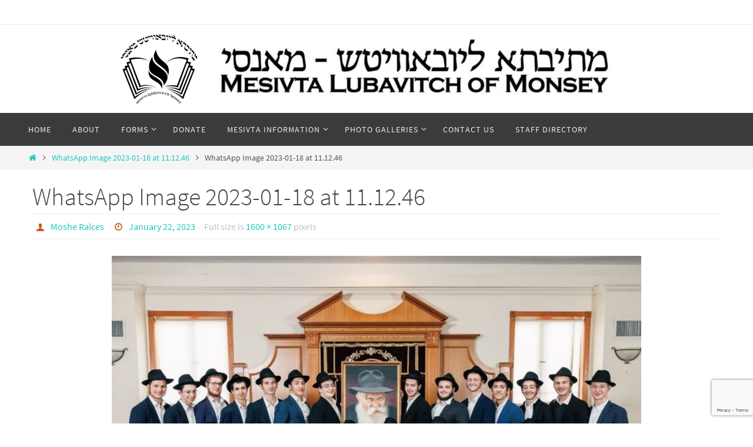

--- FILE ---
content_type: text/html; charset=utf-8
request_url: https://www.google.com/recaptcha/api2/anchor?ar=1&k=6LdExrwiAAAAAPyUIkQusJ4vAN9edXvpWxhQ7rjs&co=aHR0cHM6Ly9tZXNpdnRhbHViYXZpdGNobW9uc2V5LmNvbTo0NDM.&hl=en&v=PoyoqOPhxBO7pBk68S4YbpHZ&size=invisible&anchor-ms=20000&execute-ms=30000&cb=cs2hums9as8u
body_size: 48498
content:
<!DOCTYPE HTML><html dir="ltr" lang="en"><head><meta http-equiv="Content-Type" content="text/html; charset=UTF-8">
<meta http-equiv="X-UA-Compatible" content="IE=edge">
<title>reCAPTCHA</title>
<style type="text/css">
/* cyrillic-ext */
@font-face {
  font-family: 'Roboto';
  font-style: normal;
  font-weight: 400;
  font-stretch: 100%;
  src: url(//fonts.gstatic.com/s/roboto/v48/KFO7CnqEu92Fr1ME7kSn66aGLdTylUAMa3GUBHMdazTgWw.woff2) format('woff2');
  unicode-range: U+0460-052F, U+1C80-1C8A, U+20B4, U+2DE0-2DFF, U+A640-A69F, U+FE2E-FE2F;
}
/* cyrillic */
@font-face {
  font-family: 'Roboto';
  font-style: normal;
  font-weight: 400;
  font-stretch: 100%;
  src: url(//fonts.gstatic.com/s/roboto/v48/KFO7CnqEu92Fr1ME7kSn66aGLdTylUAMa3iUBHMdazTgWw.woff2) format('woff2');
  unicode-range: U+0301, U+0400-045F, U+0490-0491, U+04B0-04B1, U+2116;
}
/* greek-ext */
@font-face {
  font-family: 'Roboto';
  font-style: normal;
  font-weight: 400;
  font-stretch: 100%;
  src: url(//fonts.gstatic.com/s/roboto/v48/KFO7CnqEu92Fr1ME7kSn66aGLdTylUAMa3CUBHMdazTgWw.woff2) format('woff2');
  unicode-range: U+1F00-1FFF;
}
/* greek */
@font-face {
  font-family: 'Roboto';
  font-style: normal;
  font-weight: 400;
  font-stretch: 100%;
  src: url(//fonts.gstatic.com/s/roboto/v48/KFO7CnqEu92Fr1ME7kSn66aGLdTylUAMa3-UBHMdazTgWw.woff2) format('woff2');
  unicode-range: U+0370-0377, U+037A-037F, U+0384-038A, U+038C, U+038E-03A1, U+03A3-03FF;
}
/* math */
@font-face {
  font-family: 'Roboto';
  font-style: normal;
  font-weight: 400;
  font-stretch: 100%;
  src: url(//fonts.gstatic.com/s/roboto/v48/KFO7CnqEu92Fr1ME7kSn66aGLdTylUAMawCUBHMdazTgWw.woff2) format('woff2');
  unicode-range: U+0302-0303, U+0305, U+0307-0308, U+0310, U+0312, U+0315, U+031A, U+0326-0327, U+032C, U+032F-0330, U+0332-0333, U+0338, U+033A, U+0346, U+034D, U+0391-03A1, U+03A3-03A9, U+03B1-03C9, U+03D1, U+03D5-03D6, U+03F0-03F1, U+03F4-03F5, U+2016-2017, U+2034-2038, U+203C, U+2040, U+2043, U+2047, U+2050, U+2057, U+205F, U+2070-2071, U+2074-208E, U+2090-209C, U+20D0-20DC, U+20E1, U+20E5-20EF, U+2100-2112, U+2114-2115, U+2117-2121, U+2123-214F, U+2190, U+2192, U+2194-21AE, U+21B0-21E5, U+21F1-21F2, U+21F4-2211, U+2213-2214, U+2216-22FF, U+2308-230B, U+2310, U+2319, U+231C-2321, U+2336-237A, U+237C, U+2395, U+239B-23B7, U+23D0, U+23DC-23E1, U+2474-2475, U+25AF, U+25B3, U+25B7, U+25BD, U+25C1, U+25CA, U+25CC, U+25FB, U+266D-266F, U+27C0-27FF, U+2900-2AFF, U+2B0E-2B11, U+2B30-2B4C, U+2BFE, U+3030, U+FF5B, U+FF5D, U+1D400-1D7FF, U+1EE00-1EEFF;
}
/* symbols */
@font-face {
  font-family: 'Roboto';
  font-style: normal;
  font-weight: 400;
  font-stretch: 100%;
  src: url(//fonts.gstatic.com/s/roboto/v48/KFO7CnqEu92Fr1ME7kSn66aGLdTylUAMaxKUBHMdazTgWw.woff2) format('woff2');
  unicode-range: U+0001-000C, U+000E-001F, U+007F-009F, U+20DD-20E0, U+20E2-20E4, U+2150-218F, U+2190, U+2192, U+2194-2199, U+21AF, U+21E6-21F0, U+21F3, U+2218-2219, U+2299, U+22C4-22C6, U+2300-243F, U+2440-244A, U+2460-24FF, U+25A0-27BF, U+2800-28FF, U+2921-2922, U+2981, U+29BF, U+29EB, U+2B00-2BFF, U+4DC0-4DFF, U+FFF9-FFFB, U+10140-1018E, U+10190-1019C, U+101A0, U+101D0-101FD, U+102E0-102FB, U+10E60-10E7E, U+1D2C0-1D2D3, U+1D2E0-1D37F, U+1F000-1F0FF, U+1F100-1F1AD, U+1F1E6-1F1FF, U+1F30D-1F30F, U+1F315, U+1F31C, U+1F31E, U+1F320-1F32C, U+1F336, U+1F378, U+1F37D, U+1F382, U+1F393-1F39F, U+1F3A7-1F3A8, U+1F3AC-1F3AF, U+1F3C2, U+1F3C4-1F3C6, U+1F3CA-1F3CE, U+1F3D4-1F3E0, U+1F3ED, U+1F3F1-1F3F3, U+1F3F5-1F3F7, U+1F408, U+1F415, U+1F41F, U+1F426, U+1F43F, U+1F441-1F442, U+1F444, U+1F446-1F449, U+1F44C-1F44E, U+1F453, U+1F46A, U+1F47D, U+1F4A3, U+1F4B0, U+1F4B3, U+1F4B9, U+1F4BB, U+1F4BF, U+1F4C8-1F4CB, U+1F4D6, U+1F4DA, U+1F4DF, U+1F4E3-1F4E6, U+1F4EA-1F4ED, U+1F4F7, U+1F4F9-1F4FB, U+1F4FD-1F4FE, U+1F503, U+1F507-1F50B, U+1F50D, U+1F512-1F513, U+1F53E-1F54A, U+1F54F-1F5FA, U+1F610, U+1F650-1F67F, U+1F687, U+1F68D, U+1F691, U+1F694, U+1F698, U+1F6AD, U+1F6B2, U+1F6B9-1F6BA, U+1F6BC, U+1F6C6-1F6CF, U+1F6D3-1F6D7, U+1F6E0-1F6EA, U+1F6F0-1F6F3, U+1F6F7-1F6FC, U+1F700-1F7FF, U+1F800-1F80B, U+1F810-1F847, U+1F850-1F859, U+1F860-1F887, U+1F890-1F8AD, U+1F8B0-1F8BB, U+1F8C0-1F8C1, U+1F900-1F90B, U+1F93B, U+1F946, U+1F984, U+1F996, U+1F9E9, U+1FA00-1FA6F, U+1FA70-1FA7C, U+1FA80-1FA89, U+1FA8F-1FAC6, U+1FACE-1FADC, U+1FADF-1FAE9, U+1FAF0-1FAF8, U+1FB00-1FBFF;
}
/* vietnamese */
@font-face {
  font-family: 'Roboto';
  font-style: normal;
  font-weight: 400;
  font-stretch: 100%;
  src: url(//fonts.gstatic.com/s/roboto/v48/KFO7CnqEu92Fr1ME7kSn66aGLdTylUAMa3OUBHMdazTgWw.woff2) format('woff2');
  unicode-range: U+0102-0103, U+0110-0111, U+0128-0129, U+0168-0169, U+01A0-01A1, U+01AF-01B0, U+0300-0301, U+0303-0304, U+0308-0309, U+0323, U+0329, U+1EA0-1EF9, U+20AB;
}
/* latin-ext */
@font-face {
  font-family: 'Roboto';
  font-style: normal;
  font-weight: 400;
  font-stretch: 100%;
  src: url(//fonts.gstatic.com/s/roboto/v48/KFO7CnqEu92Fr1ME7kSn66aGLdTylUAMa3KUBHMdazTgWw.woff2) format('woff2');
  unicode-range: U+0100-02BA, U+02BD-02C5, U+02C7-02CC, U+02CE-02D7, U+02DD-02FF, U+0304, U+0308, U+0329, U+1D00-1DBF, U+1E00-1E9F, U+1EF2-1EFF, U+2020, U+20A0-20AB, U+20AD-20C0, U+2113, U+2C60-2C7F, U+A720-A7FF;
}
/* latin */
@font-face {
  font-family: 'Roboto';
  font-style: normal;
  font-weight: 400;
  font-stretch: 100%;
  src: url(//fonts.gstatic.com/s/roboto/v48/KFO7CnqEu92Fr1ME7kSn66aGLdTylUAMa3yUBHMdazQ.woff2) format('woff2');
  unicode-range: U+0000-00FF, U+0131, U+0152-0153, U+02BB-02BC, U+02C6, U+02DA, U+02DC, U+0304, U+0308, U+0329, U+2000-206F, U+20AC, U+2122, U+2191, U+2193, U+2212, U+2215, U+FEFF, U+FFFD;
}
/* cyrillic-ext */
@font-face {
  font-family: 'Roboto';
  font-style: normal;
  font-weight: 500;
  font-stretch: 100%;
  src: url(//fonts.gstatic.com/s/roboto/v48/KFO7CnqEu92Fr1ME7kSn66aGLdTylUAMa3GUBHMdazTgWw.woff2) format('woff2');
  unicode-range: U+0460-052F, U+1C80-1C8A, U+20B4, U+2DE0-2DFF, U+A640-A69F, U+FE2E-FE2F;
}
/* cyrillic */
@font-face {
  font-family: 'Roboto';
  font-style: normal;
  font-weight: 500;
  font-stretch: 100%;
  src: url(//fonts.gstatic.com/s/roboto/v48/KFO7CnqEu92Fr1ME7kSn66aGLdTylUAMa3iUBHMdazTgWw.woff2) format('woff2');
  unicode-range: U+0301, U+0400-045F, U+0490-0491, U+04B0-04B1, U+2116;
}
/* greek-ext */
@font-face {
  font-family: 'Roboto';
  font-style: normal;
  font-weight: 500;
  font-stretch: 100%;
  src: url(//fonts.gstatic.com/s/roboto/v48/KFO7CnqEu92Fr1ME7kSn66aGLdTylUAMa3CUBHMdazTgWw.woff2) format('woff2');
  unicode-range: U+1F00-1FFF;
}
/* greek */
@font-face {
  font-family: 'Roboto';
  font-style: normal;
  font-weight: 500;
  font-stretch: 100%;
  src: url(//fonts.gstatic.com/s/roboto/v48/KFO7CnqEu92Fr1ME7kSn66aGLdTylUAMa3-UBHMdazTgWw.woff2) format('woff2');
  unicode-range: U+0370-0377, U+037A-037F, U+0384-038A, U+038C, U+038E-03A1, U+03A3-03FF;
}
/* math */
@font-face {
  font-family: 'Roboto';
  font-style: normal;
  font-weight: 500;
  font-stretch: 100%;
  src: url(//fonts.gstatic.com/s/roboto/v48/KFO7CnqEu92Fr1ME7kSn66aGLdTylUAMawCUBHMdazTgWw.woff2) format('woff2');
  unicode-range: U+0302-0303, U+0305, U+0307-0308, U+0310, U+0312, U+0315, U+031A, U+0326-0327, U+032C, U+032F-0330, U+0332-0333, U+0338, U+033A, U+0346, U+034D, U+0391-03A1, U+03A3-03A9, U+03B1-03C9, U+03D1, U+03D5-03D6, U+03F0-03F1, U+03F4-03F5, U+2016-2017, U+2034-2038, U+203C, U+2040, U+2043, U+2047, U+2050, U+2057, U+205F, U+2070-2071, U+2074-208E, U+2090-209C, U+20D0-20DC, U+20E1, U+20E5-20EF, U+2100-2112, U+2114-2115, U+2117-2121, U+2123-214F, U+2190, U+2192, U+2194-21AE, U+21B0-21E5, U+21F1-21F2, U+21F4-2211, U+2213-2214, U+2216-22FF, U+2308-230B, U+2310, U+2319, U+231C-2321, U+2336-237A, U+237C, U+2395, U+239B-23B7, U+23D0, U+23DC-23E1, U+2474-2475, U+25AF, U+25B3, U+25B7, U+25BD, U+25C1, U+25CA, U+25CC, U+25FB, U+266D-266F, U+27C0-27FF, U+2900-2AFF, U+2B0E-2B11, U+2B30-2B4C, U+2BFE, U+3030, U+FF5B, U+FF5D, U+1D400-1D7FF, U+1EE00-1EEFF;
}
/* symbols */
@font-face {
  font-family: 'Roboto';
  font-style: normal;
  font-weight: 500;
  font-stretch: 100%;
  src: url(//fonts.gstatic.com/s/roboto/v48/KFO7CnqEu92Fr1ME7kSn66aGLdTylUAMaxKUBHMdazTgWw.woff2) format('woff2');
  unicode-range: U+0001-000C, U+000E-001F, U+007F-009F, U+20DD-20E0, U+20E2-20E4, U+2150-218F, U+2190, U+2192, U+2194-2199, U+21AF, U+21E6-21F0, U+21F3, U+2218-2219, U+2299, U+22C4-22C6, U+2300-243F, U+2440-244A, U+2460-24FF, U+25A0-27BF, U+2800-28FF, U+2921-2922, U+2981, U+29BF, U+29EB, U+2B00-2BFF, U+4DC0-4DFF, U+FFF9-FFFB, U+10140-1018E, U+10190-1019C, U+101A0, U+101D0-101FD, U+102E0-102FB, U+10E60-10E7E, U+1D2C0-1D2D3, U+1D2E0-1D37F, U+1F000-1F0FF, U+1F100-1F1AD, U+1F1E6-1F1FF, U+1F30D-1F30F, U+1F315, U+1F31C, U+1F31E, U+1F320-1F32C, U+1F336, U+1F378, U+1F37D, U+1F382, U+1F393-1F39F, U+1F3A7-1F3A8, U+1F3AC-1F3AF, U+1F3C2, U+1F3C4-1F3C6, U+1F3CA-1F3CE, U+1F3D4-1F3E0, U+1F3ED, U+1F3F1-1F3F3, U+1F3F5-1F3F7, U+1F408, U+1F415, U+1F41F, U+1F426, U+1F43F, U+1F441-1F442, U+1F444, U+1F446-1F449, U+1F44C-1F44E, U+1F453, U+1F46A, U+1F47D, U+1F4A3, U+1F4B0, U+1F4B3, U+1F4B9, U+1F4BB, U+1F4BF, U+1F4C8-1F4CB, U+1F4D6, U+1F4DA, U+1F4DF, U+1F4E3-1F4E6, U+1F4EA-1F4ED, U+1F4F7, U+1F4F9-1F4FB, U+1F4FD-1F4FE, U+1F503, U+1F507-1F50B, U+1F50D, U+1F512-1F513, U+1F53E-1F54A, U+1F54F-1F5FA, U+1F610, U+1F650-1F67F, U+1F687, U+1F68D, U+1F691, U+1F694, U+1F698, U+1F6AD, U+1F6B2, U+1F6B9-1F6BA, U+1F6BC, U+1F6C6-1F6CF, U+1F6D3-1F6D7, U+1F6E0-1F6EA, U+1F6F0-1F6F3, U+1F6F7-1F6FC, U+1F700-1F7FF, U+1F800-1F80B, U+1F810-1F847, U+1F850-1F859, U+1F860-1F887, U+1F890-1F8AD, U+1F8B0-1F8BB, U+1F8C0-1F8C1, U+1F900-1F90B, U+1F93B, U+1F946, U+1F984, U+1F996, U+1F9E9, U+1FA00-1FA6F, U+1FA70-1FA7C, U+1FA80-1FA89, U+1FA8F-1FAC6, U+1FACE-1FADC, U+1FADF-1FAE9, U+1FAF0-1FAF8, U+1FB00-1FBFF;
}
/* vietnamese */
@font-face {
  font-family: 'Roboto';
  font-style: normal;
  font-weight: 500;
  font-stretch: 100%;
  src: url(//fonts.gstatic.com/s/roboto/v48/KFO7CnqEu92Fr1ME7kSn66aGLdTylUAMa3OUBHMdazTgWw.woff2) format('woff2');
  unicode-range: U+0102-0103, U+0110-0111, U+0128-0129, U+0168-0169, U+01A0-01A1, U+01AF-01B0, U+0300-0301, U+0303-0304, U+0308-0309, U+0323, U+0329, U+1EA0-1EF9, U+20AB;
}
/* latin-ext */
@font-face {
  font-family: 'Roboto';
  font-style: normal;
  font-weight: 500;
  font-stretch: 100%;
  src: url(//fonts.gstatic.com/s/roboto/v48/KFO7CnqEu92Fr1ME7kSn66aGLdTylUAMa3KUBHMdazTgWw.woff2) format('woff2');
  unicode-range: U+0100-02BA, U+02BD-02C5, U+02C7-02CC, U+02CE-02D7, U+02DD-02FF, U+0304, U+0308, U+0329, U+1D00-1DBF, U+1E00-1E9F, U+1EF2-1EFF, U+2020, U+20A0-20AB, U+20AD-20C0, U+2113, U+2C60-2C7F, U+A720-A7FF;
}
/* latin */
@font-face {
  font-family: 'Roboto';
  font-style: normal;
  font-weight: 500;
  font-stretch: 100%;
  src: url(//fonts.gstatic.com/s/roboto/v48/KFO7CnqEu92Fr1ME7kSn66aGLdTylUAMa3yUBHMdazQ.woff2) format('woff2');
  unicode-range: U+0000-00FF, U+0131, U+0152-0153, U+02BB-02BC, U+02C6, U+02DA, U+02DC, U+0304, U+0308, U+0329, U+2000-206F, U+20AC, U+2122, U+2191, U+2193, U+2212, U+2215, U+FEFF, U+FFFD;
}
/* cyrillic-ext */
@font-face {
  font-family: 'Roboto';
  font-style: normal;
  font-weight: 900;
  font-stretch: 100%;
  src: url(//fonts.gstatic.com/s/roboto/v48/KFO7CnqEu92Fr1ME7kSn66aGLdTylUAMa3GUBHMdazTgWw.woff2) format('woff2');
  unicode-range: U+0460-052F, U+1C80-1C8A, U+20B4, U+2DE0-2DFF, U+A640-A69F, U+FE2E-FE2F;
}
/* cyrillic */
@font-face {
  font-family: 'Roboto';
  font-style: normal;
  font-weight: 900;
  font-stretch: 100%;
  src: url(//fonts.gstatic.com/s/roboto/v48/KFO7CnqEu92Fr1ME7kSn66aGLdTylUAMa3iUBHMdazTgWw.woff2) format('woff2');
  unicode-range: U+0301, U+0400-045F, U+0490-0491, U+04B0-04B1, U+2116;
}
/* greek-ext */
@font-face {
  font-family: 'Roboto';
  font-style: normal;
  font-weight: 900;
  font-stretch: 100%;
  src: url(//fonts.gstatic.com/s/roboto/v48/KFO7CnqEu92Fr1ME7kSn66aGLdTylUAMa3CUBHMdazTgWw.woff2) format('woff2');
  unicode-range: U+1F00-1FFF;
}
/* greek */
@font-face {
  font-family: 'Roboto';
  font-style: normal;
  font-weight: 900;
  font-stretch: 100%;
  src: url(//fonts.gstatic.com/s/roboto/v48/KFO7CnqEu92Fr1ME7kSn66aGLdTylUAMa3-UBHMdazTgWw.woff2) format('woff2');
  unicode-range: U+0370-0377, U+037A-037F, U+0384-038A, U+038C, U+038E-03A1, U+03A3-03FF;
}
/* math */
@font-face {
  font-family: 'Roboto';
  font-style: normal;
  font-weight: 900;
  font-stretch: 100%;
  src: url(//fonts.gstatic.com/s/roboto/v48/KFO7CnqEu92Fr1ME7kSn66aGLdTylUAMawCUBHMdazTgWw.woff2) format('woff2');
  unicode-range: U+0302-0303, U+0305, U+0307-0308, U+0310, U+0312, U+0315, U+031A, U+0326-0327, U+032C, U+032F-0330, U+0332-0333, U+0338, U+033A, U+0346, U+034D, U+0391-03A1, U+03A3-03A9, U+03B1-03C9, U+03D1, U+03D5-03D6, U+03F0-03F1, U+03F4-03F5, U+2016-2017, U+2034-2038, U+203C, U+2040, U+2043, U+2047, U+2050, U+2057, U+205F, U+2070-2071, U+2074-208E, U+2090-209C, U+20D0-20DC, U+20E1, U+20E5-20EF, U+2100-2112, U+2114-2115, U+2117-2121, U+2123-214F, U+2190, U+2192, U+2194-21AE, U+21B0-21E5, U+21F1-21F2, U+21F4-2211, U+2213-2214, U+2216-22FF, U+2308-230B, U+2310, U+2319, U+231C-2321, U+2336-237A, U+237C, U+2395, U+239B-23B7, U+23D0, U+23DC-23E1, U+2474-2475, U+25AF, U+25B3, U+25B7, U+25BD, U+25C1, U+25CA, U+25CC, U+25FB, U+266D-266F, U+27C0-27FF, U+2900-2AFF, U+2B0E-2B11, U+2B30-2B4C, U+2BFE, U+3030, U+FF5B, U+FF5D, U+1D400-1D7FF, U+1EE00-1EEFF;
}
/* symbols */
@font-face {
  font-family: 'Roboto';
  font-style: normal;
  font-weight: 900;
  font-stretch: 100%;
  src: url(//fonts.gstatic.com/s/roboto/v48/KFO7CnqEu92Fr1ME7kSn66aGLdTylUAMaxKUBHMdazTgWw.woff2) format('woff2');
  unicode-range: U+0001-000C, U+000E-001F, U+007F-009F, U+20DD-20E0, U+20E2-20E4, U+2150-218F, U+2190, U+2192, U+2194-2199, U+21AF, U+21E6-21F0, U+21F3, U+2218-2219, U+2299, U+22C4-22C6, U+2300-243F, U+2440-244A, U+2460-24FF, U+25A0-27BF, U+2800-28FF, U+2921-2922, U+2981, U+29BF, U+29EB, U+2B00-2BFF, U+4DC0-4DFF, U+FFF9-FFFB, U+10140-1018E, U+10190-1019C, U+101A0, U+101D0-101FD, U+102E0-102FB, U+10E60-10E7E, U+1D2C0-1D2D3, U+1D2E0-1D37F, U+1F000-1F0FF, U+1F100-1F1AD, U+1F1E6-1F1FF, U+1F30D-1F30F, U+1F315, U+1F31C, U+1F31E, U+1F320-1F32C, U+1F336, U+1F378, U+1F37D, U+1F382, U+1F393-1F39F, U+1F3A7-1F3A8, U+1F3AC-1F3AF, U+1F3C2, U+1F3C4-1F3C6, U+1F3CA-1F3CE, U+1F3D4-1F3E0, U+1F3ED, U+1F3F1-1F3F3, U+1F3F5-1F3F7, U+1F408, U+1F415, U+1F41F, U+1F426, U+1F43F, U+1F441-1F442, U+1F444, U+1F446-1F449, U+1F44C-1F44E, U+1F453, U+1F46A, U+1F47D, U+1F4A3, U+1F4B0, U+1F4B3, U+1F4B9, U+1F4BB, U+1F4BF, U+1F4C8-1F4CB, U+1F4D6, U+1F4DA, U+1F4DF, U+1F4E3-1F4E6, U+1F4EA-1F4ED, U+1F4F7, U+1F4F9-1F4FB, U+1F4FD-1F4FE, U+1F503, U+1F507-1F50B, U+1F50D, U+1F512-1F513, U+1F53E-1F54A, U+1F54F-1F5FA, U+1F610, U+1F650-1F67F, U+1F687, U+1F68D, U+1F691, U+1F694, U+1F698, U+1F6AD, U+1F6B2, U+1F6B9-1F6BA, U+1F6BC, U+1F6C6-1F6CF, U+1F6D3-1F6D7, U+1F6E0-1F6EA, U+1F6F0-1F6F3, U+1F6F7-1F6FC, U+1F700-1F7FF, U+1F800-1F80B, U+1F810-1F847, U+1F850-1F859, U+1F860-1F887, U+1F890-1F8AD, U+1F8B0-1F8BB, U+1F8C0-1F8C1, U+1F900-1F90B, U+1F93B, U+1F946, U+1F984, U+1F996, U+1F9E9, U+1FA00-1FA6F, U+1FA70-1FA7C, U+1FA80-1FA89, U+1FA8F-1FAC6, U+1FACE-1FADC, U+1FADF-1FAE9, U+1FAF0-1FAF8, U+1FB00-1FBFF;
}
/* vietnamese */
@font-face {
  font-family: 'Roboto';
  font-style: normal;
  font-weight: 900;
  font-stretch: 100%;
  src: url(//fonts.gstatic.com/s/roboto/v48/KFO7CnqEu92Fr1ME7kSn66aGLdTylUAMa3OUBHMdazTgWw.woff2) format('woff2');
  unicode-range: U+0102-0103, U+0110-0111, U+0128-0129, U+0168-0169, U+01A0-01A1, U+01AF-01B0, U+0300-0301, U+0303-0304, U+0308-0309, U+0323, U+0329, U+1EA0-1EF9, U+20AB;
}
/* latin-ext */
@font-face {
  font-family: 'Roboto';
  font-style: normal;
  font-weight: 900;
  font-stretch: 100%;
  src: url(//fonts.gstatic.com/s/roboto/v48/KFO7CnqEu92Fr1ME7kSn66aGLdTylUAMa3KUBHMdazTgWw.woff2) format('woff2');
  unicode-range: U+0100-02BA, U+02BD-02C5, U+02C7-02CC, U+02CE-02D7, U+02DD-02FF, U+0304, U+0308, U+0329, U+1D00-1DBF, U+1E00-1E9F, U+1EF2-1EFF, U+2020, U+20A0-20AB, U+20AD-20C0, U+2113, U+2C60-2C7F, U+A720-A7FF;
}
/* latin */
@font-face {
  font-family: 'Roboto';
  font-style: normal;
  font-weight: 900;
  font-stretch: 100%;
  src: url(//fonts.gstatic.com/s/roboto/v48/KFO7CnqEu92Fr1ME7kSn66aGLdTylUAMa3yUBHMdazQ.woff2) format('woff2');
  unicode-range: U+0000-00FF, U+0131, U+0152-0153, U+02BB-02BC, U+02C6, U+02DA, U+02DC, U+0304, U+0308, U+0329, U+2000-206F, U+20AC, U+2122, U+2191, U+2193, U+2212, U+2215, U+FEFF, U+FFFD;
}

</style>
<link rel="stylesheet" type="text/css" href="https://www.gstatic.com/recaptcha/releases/PoyoqOPhxBO7pBk68S4YbpHZ/styles__ltr.css">
<script nonce="hJ3SsW3EhxXOegrN7wGPJQ" type="text/javascript">window['__recaptcha_api'] = 'https://www.google.com/recaptcha/api2/';</script>
<script type="text/javascript" src="https://www.gstatic.com/recaptcha/releases/PoyoqOPhxBO7pBk68S4YbpHZ/recaptcha__en.js" nonce="hJ3SsW3EhxXOegrN7wGPJQ">
      
    </script></head>
<body><div id="rc-anchor-alert" class="rc-anchor-alert"></div>
<input type="hidden" id="recaptcha-token" value="[base64]">
<script type="text/javascript" nonce="hJ3SsW3EhxXOegrN7wGPJQ">
      recaptcha.anchor.Main.init("[\x22ainput\x22,[\x22bgdata\x22,\x22\x22,\[base64]/[base64]/[base64]/[base64]/[base64]/[base64]/KGcoTywyNTMsTy5PKSxVRyhPLEMpKTpnKE8sMjUzLEMpLE8pKSxsKSksTykpfSxieT1mdW5jdGlvbihDLE8sdSxsKXtmb3IobD0odT1SKEMpLDApO08+MDtPLS0pbD1sPDw4fFooQyk7ZyhDLHUsbCl9LFVHPWZ1bmN0aW9uKEMsTyl7Qy5pLmxlbmd0aD4xMDQ/[base64]/[base64]/[base64]/[base64]/[base64]/[base64]/[base64]\\u003d\x22,\[base64]\x22,\x22ZBIHfcK7AFLCq0YGwpEEdsOBw5EGwp9TJXRRNwYyw5sjM8Kdw43DqT8fTSjCgMKqf1TCpsOkw61kJRpVDE7Dg0/CksKJw43DssKwEsO7w7syw7jCm8KeCcONfsOdKV1gw4ZQMsOJwrxvw5vChnPCgMKbN8Kmwo/Cg2jDt1jCvsKPRHpVwrI/WTrCumnDowDCqcKQJDRjwqbDiFPCvcO+w7nDhcKZJx8Re8O3woTCnyzDjMKbMWl9w4Qcwo3Dv03DrghsIMO5w6nCl8OhIEvDpcKmXDnDmsO3UyjCnMOXWVnCoHUqPMKNbsObwpHCqMKCwoTCul/DmcKZwo1ZYcOlwodUwqnCinXCjBXDncKfPDLCoArCtMOZMELDncO+w6nCqntUPsO4QSXDlsKCSMO5ZMK8w5sOwoF+woHCu8KhworCtcKEwposwrDCh8Opwr/Dl1PDpFdWAjpCZCRGw4R/[base64]/CtsKqwr5FwqbCuUnDkcKYcMO2w4FfwqjCmwrCsVpbSyrCgsKHw7h0UE/[base64]/Dl8Ohw4bDl2Ibw7XDu8KQwpDDjGzCssKOw6PDnMOZSsKCIwMaGsObSHBxLlIcw4Bhw4zDlCfCg3LDqMOqTC/Djy/CvcO7IMKiwpTClcOZw48gw4LDjm7ChlosRkMXw5fDmx3ClMOLw4nCnMKOWsOUw788FAh8wqtsA1lESiZnNMOYAjnDp8K9eQgtwqAqwovDpcKVecOlRxDCsh8Uw4AIKl/Cnl0kcsOIwrfDvkLCvGJRCsOfSQ5cwqfDqzoHw7EMYMKKwqPCqcKzLMO3w5PCmmHDv11gw4Ndwp3DvMODwoVSTcKpw77Dt8Klw7QsDsKhXMOTOl/Cn2fDv8K4w5EtfcOiBcKBw514AMKuw6vCpmFzw7/[base64]/Cu1PCuj7DqSTCkh4wH8ODBlYTw4Nwwq/DgsK7w5PDpsK5UmFOw7TDpXVmw50sGyIDT2XCnzzCmyPCk8Oywp9lw6vDlcOuwqFGQil5TMOuw4nDjw3CrFfDoMO/NcK4w5TDl0zCg8K5Y8Krw7wJWD4ZYMKBw4lyMTfDncOyF8Oaw6zDsnN3dn/CriUFwrNdw77DgzjCgxw3wqHDksKyw6ZFwrfCo0YfIMO5W2Edwr1TAcKkYgvCmsKSbivDlV4YwrFkG8KvDsOgwphSXMKCDSDDn2cKw6UBwo8tZH0WD8Khc8KPw4p/esKOHsK4RGt2wqHCiS/CkMOMwrp3cW0rU0wRw7jDvMKrw5LCpMOQCXvDo3EyQMK+w6dSeMOPw6LDuDUmw6TDqcKXBn0Awo4ybMKrLsOAwqEJKFDDlz1gUcKoXwLCgcKpW8KFBADCg2nDlMOOJD0Bwr11wo/CpxHDmz7CrTrCs8OFwq7Cg8K6BsOxw5hsK8Ofw6E7wrlMTcOHLAPCvigawqrDocK1w4bDt0jCo1jCvAZrCMOEXsKiMQvDh8Orw59Lw4kCYRzCuwzCmcKQwpbCgMKKwoLDosK1wo3CrV/[base64]/w7l3w69wwo7CpRZ1c8KFJ8KewqU1wprDksOVJMKvRwvDicKow7jCrsKCwrA6B8Klw6TDjwMoI8KvwogQTFpCWcOIwrFnMShEwrwKwrxBwq/DjMKowpJpw4E5w7rDgCJLcsKlw6HCncKpw7/DkSzCvcKWMEYJw7QjOMKkw6lJCHfClU3Ct3guwr/CuwjDtVTCpcKsacO6wp9jwoDCo1fCmmPDhcKoLAXCu8Oed8K3wpzDjFU3eyzCjsKPc27ClXh9wrrDvsK2SUbDuMOkwp4CwoZYP8KdAMO4eFPCqHbChDclw7dQbFvCicK7w7HDhsOBw5DCisOlw4EDw6hIwqHCo8KrwrPCqsOdwr91w7/CtRXCoWhaw7PDuMKtwq/Dj8Ofw5/ChcKATXPDj8KHPXtVIMOuEsO/IQfCl8OWw4dFw4/DpsKVwpnDskpETMKtQMOiwpDCtMO+K1PCkzVmw4PDgcKQwrvDh8KBwqkiw4IGwqbDmMKSw6rDlcOZB8KrXCXDksK8FMOIeEfDnMKiMlTCjMOiW3HDg8KjZMK5e8O8wq8Ew7MSwqNAwp/[base64]/DqHLCgjVrwr0wwrfCmQLDucK8wrQZCXkbMcKsw5LCncORw7LDjMOSwozCmjskbMOsw4Vww5bCs8KRL1JZwobDh1EGWMK4w6fDpcOjJcOkw7EsK8OUF8KYa3Vtw4EiBMOuw7TDlA/CgsOgGD0BQDAGw5fCsyZRwqDDnxJLe8KUwoZjVsOnw6/[base64]/DiMK3w4DCmMKEw7powrxww4PClMKCTcKUwrfCvxTCpMKgV2LDgcOdw7hBEDjCjsKcK8OrOcKRw4XCi8KBJEjCg27DoMOcw44twqk0w6U+JxgVJjwvwr/CqCTCrR17TzEQw4kjZRcGEcOlZSNXw612PS4ZwqASdcKdQ8KHfzzDgG7DlcKIwr3DuEfCvMO0NhUpPULCkcK8w7vDr8KmTcOrDMOSw7TConPDpMKUXXLCqMK/IcOPwo/DtMOoaALCsQDDu3TDhsOdQMO1ZsOaBcOrwpF1OMOowq/CiMO+Wi7DjDEhwrHDjU4gwo95wonDo8KCw6coLsO1w4DDpk3DqWvDtsKnBH5Xe8Ocw7fDs8KbN2tow43ClsKLwqJmMcKgw5/DvUoOw4PDmQ9pwrDDmS9kwpZWGMK+wqEkw4Q3DMOvf0PCmCteJsKQwoTCisOXw4/Cl8Olw4lqZxnCucO5wrLCszUbesO9w6RKSMOaw5RlCsOfw7jDijNEw59NwpXCmWVtR8OXwq/Dg8O5K8OTwrbDh8KhVsOewpfCnSNxcmoeci7CpsKxw4t8NMK+ITBSw6DDk0/[base64]/CWZXw4nDgMOCLcOTW8OSwr83w7RhwqjCm8O+wq/CvcKoDlPDl1zDvHZEVxHCqcO+woM5TSptw5PCggRpwqjClcK2JcO4wqlFwqtwwq1ywo5ZwofDl3/Cj0nDqT/DnAHCrTczIsOkBcOcLXbDiBPDjh0PIsKawqDCrcKhw6RLR8OnHsKQwprCtsK3dG7Dt8OGwqEQwp1ZwoPCscOrbmzCpcKNIcONw6bCh8K4wo8MwpocCTjDkMKHJFXCiAzCt201c111fcOLw7LCjmRhDX/DsMKLJMOSGsOvGCMDVkgdBQjCqETCkMKtw5jCi8Kiwp1dw5fDoT/CtgfCuj/CrcO1w4fCkMKjwqw+wo59ADtQMm1Qw5zDjF7DvSnChTfCsMKUJCdiWHRMwoQGwrMOXMKYw71DYWfCl8Kww4jCtcOAZMOqb8Kaw4PCvsKWwrbDhznCssOrw7DDn8OtDU4Lw43CjcORw7/CgTFcw5XCgMKDw7TDkH4Xw6tBf8KyczfDv8KJw6UJGMO8CXvCv0JyempPSsKyw4dcFQXDpmjCvRozDk9qFizDjsOYw5/Cp1/CtXpxQQZvwqk5F3UAwoDCnMKKwrxcw51Xw4/DvMOmwoUnw7Ucwo/DqzfCmjnCjMKowq7DvyLCtl3Cg8O+wpUGw5x3woN4a8ORwpfCs3I6V8KCw6YmX8OZAcO6asKlUg9UMMKtE8O+ZksCbltHw6RIwpjDlGtiNsO4HR1Nw6FofHfDuAHDuMO4w7skwqLCnMOxwqTDrVDCu087wqJ0Q8O/w7Fnw4HDtsO5CcKFw4PCtRE+w5ExacKEw78Cd1wUw63DvcOYXMOCw4E5fAnCscOfRcKUw73CicOjw5BfBsOOwqzCvMKAWMK6UgrCvsOwwrLClAzDuDzCicKLwoDClsOzecOawrPCocOzXHzCqknCpDHCg8OWwo5AwrnDswQgw45/wpFVQMKSwr/Dtz3DtcKkI8KeDRFCDsK+AQ7CgcOCEGZvLcK/BsKBw6F+wqvCkBJePMOYwow1ZnjCtMKhw7XChcKxwrt+w6bCokMxZcKWw5NqTg3DtcKGHMKBwpbDmsOYT8OuQsK2wqlvbWIywpbDtSUbRMO7woHCuyEYZcKMwplAwrUrJhwew6ByETMuwos2wqRmfEZrw47Do8OvwroxwqdtUR/Dk8O1ASbDvMKiB8OGwpjDtgwqWMKIwqFjwo8Ww5ZEw4gcJm3CgzbDl8KXJMObwoY6KMKtwojCrMOpwqwmwp4KEyYQwrbCpcO+AnkeVy/CmMK7w707w4lpU3wGw7PCnsKGwqrDn17DsMOhwokPA8KHX3RbDD9mw6zDq3LDhsOOQcOowpQvw7Jww7VodWbCoGVBI2RwZk/[base64]/DoDjDlGJ2E8KsYHfDlzUzw4ozw5EgwoDCs0NOwopOwq3CmcKFw70aw57DsMK7FWp7N8O2KsKYPsOTw4bChlzCvXXChDkyw6rCtHbDiBAxVMOVwqPCn8K9w7vDhMOOw4nCrsKaccKnwoPClkvDpCrCrcOzasO3JsKVBwBwwqfDjWjDt8OxHcOid8K/YyopSsOxR8OsfArDkxsGX8K4w6jDksOxw77CuWUuw4sDw5EKw6Vzwr3CkTjDvD8lw4jDnxnCr8KrZVYCw71Aw4IRwpdRFsK2wqtqLMK5wpXDncKNVsKXLiZZwrfDicKoPiQvIHnCg8Oow5nCnHbClhrClcKTYy3Du8OXwqvCjRACX8OwwoIbFX0ddsOPwo/DqzHCsEQ9wpsIVcOGUmVWwq3CrcO5cVcGGxTDpsKcPGjCqxPDm8K9ZMOSBm4bwqEJU8KGwpHDqgI/DcKlP8KjbRfCucOXwr4qw4/[base64]/DmTbCpsKZwosRSsOUw59zwrxnwrvDhsK4w4vDq8OaZMOcDTAfKcKUL2AdfMK6w7DCiWjClcOXwp3Cn8OPFRrCpRArRsOcMDrDhsK/PsOOS37CtMOwe8OLCcKewrvDqQQNw74ywprDjsKlwq9zeyfDrcO/w6gNLBdrw5JdGcOvMCjDjMOkQH5ew4LDpHwiMMOlUDfDi8Oaw6nCnQfCrGjCvcO7wrrCghsMbcKUQ27CnETDusKswpFYwobDvMOVwqYLT1PDkjZHwpAcG8KgYXtuDsKFwp9/[base64]/[base64]/[base64]/ChsOnw5wAXRZLwprDpnU0THrCnCM4wpMrwr7DonJawoYGJAxEw5c7wpLDm8KQw7rDuSE1wokqL8OTwqYtCMOxwqfCrcKRPcKkwqAvTkBKw6/DvcOyajTDg8KKw6JLw7/[base64]/w5/DsDILw63DnsKmwo8gw79SS8K1wpgNVcKBw7IawonDu8OqRcKOw43DlcOGQsODEcKKScKtFRDCrBbDugRBw6PClhZfAlHCjsOJCMOhw4E4wqlBU8K8woTDicKZTzvCixE/w4vDiz/[base64]/JB/[base64]/DssK5wpXCi8K3VMKNeWVcSREFwpUCwqF7w512wpPDsErDln/[base64]/OMOKZnpXw6DCoHLCv8KELVrDjm7DpS0Dw6jCklLCicKhw5jCkGcYF8KiV8Otwqw0ZMKIwqAUX8ONw5vCnx1URhgXNWfDjhRFwqoQbFIIKAY7w5B3wq/DgjdUDcOIQSPDiTnCsl/DssKMasOhw5JfRDUfwroRa1Q7V8O3TmwywrHDiiB6wpFcQ8KVYDExUsOow6PClcKdwqLDiMOTNcOmwrYbHsKowpXDtcKwwozDn3kfBT/Dr1w5wpnCuEvDkhohwrAVNsOGwp/DnsOfw7TCksKWJWXDnD4dw6vDs8OHCcOkw7Qrw5jDqm/DoDvDqHPCjV1Ff8KWZkHDgQtBw5fDgi4GwpA/[base64]/wrYfw6NIUMK4w6DDn8KqKiHCs8K8w5rCksOvb3/[base64]/CgFXCgw3DrMOeAQ3CtcOkKTrCvFvChDtyLMOOwqPCm0jDu3Q3EB3Dnl3Dr8OZwp4+ClERScOuRcKEwqHCmMKUF1PCgEfDu8OOa8KDwrXClsOdJTfDsn/Dhl9twqLCssKvEcOwfC08fWDCn8KYA8KBLcOGMyrCt8KxNMOuXG7Dk3zDi8OhJMOjwrNLwo/DiMOVw4jDgU8nP2/Crkxow6vDqcKrRcKdw5fCsB7Cs8Odwq/Dr8KLek/[base64]/Di15masKoG8KXw6TDmjrDuMOsw4hDIcOAw5DDlSdfwq7Dq8OHwpc0OSV2aMO0dhPCn1giw6F7w5jCoTLCjD7DrMK+w4MEwrPDtlrCvsKdw4LCqzvDhcKbTsONw4ESA3XCrsKyETUpwqJ/w6LCgsKow5HDh8OdQcKHwrVOSAfDgsOCd8KlRsO0c8OswpzCoTPChsKxwrLCrVp0NRAMwqZDEhDCqcKrCXFhMFd9w4BIw5vCqsO6IxPCnsKuEmXDhsObw43Ch2vCm8KTccOBXsOnwrILwqQPw4jDkg/CvnDCscOXw7Q4RkV6YMKuwrzCmgXCjMKvKCnDl1cbwrTCm8OnwqcwwrrChMONwozCiTzDjHd+eznCkAcNI8KJdMO/w7wUF8KkE8OjJWwOw5/Ci8OCSz/CgcOPwr4Md1vDu8Oyw4xXwpo3I8O/[base64]/[base64]/CicKhw4lLPwRnG0xYEWzCuyTCvsO/w6nDj8KVHsO0w5hEDBbCvWMXTxjDpVFpScOjK8KZEDbCtFDCrRXChV7ClBjChsO7B381w5HDv8OuP03CgMKhT8ORwrhRwrTCiMOMwr7CjcO6w53DsMOkOMKlVz/DksKdTXoxw5bDgw7CpMKIJMKcwrBwwqDCqcOww7gawrPCqm4NMMOlw5AQAXFkSiE/dGxjRsO8wptAVAfDpVrCkis4P0vCo8OjwoNnTW8owq8hQl9VMxNhw4gjw5YswpQbw6bCnkHDrRLCvUzCn2DDqxc6DG8ceXvCoR99AMOFwrTDpX7CtsK2cMOqIsOYw6PDqsKeFMKew6NOwrDDmwXCncOFVhANAT8UwrQaOgdUw7wtwrprLMK/HcKFwo1+DEDCqgzDqxvCksOBw4gQWBZLwpLDh8KwGMOcdsK0wqPCnMKnSnUSAjLCvD7CosOnX8OcYsKBDUbCgsK7RMORXsKIU8OVw4bDqTzCpXAvcMOewovCnQbCuSkfw7TDkcOJw7DDq8KjOFHDhMK2woIZw7TCj8O9w6LCrk/[base64]/[base64]/DuH7Dl8O/wojCt8KtE0ZIw6jDksOnwoXCkzYua8Kqw43CtBl5woDDo8KGw6/DicONwq7DrMOhPsOZwofCol/[base64]/DjF/CtyPCghc5w6LCvhrCq8OUw5bConvCtMK9Sy5LwpFJwpE4wr7DjMOZbQx2w4ExwoJ8LcKadcOYAMOhU1A2W8KvG2jDncOTa8KCSjNnw4DDqsOdw43Dk8KIPFtfw6g4aEbDpUTCrsKIBcKswpDChhfDh8OZwrEnw7wXwqVQwoN7w6/CgChWw4A8RRVWwqHDmcKLw5PCu8Krwp7DvsKIw7QaWyIMacKUw605WFYwPhxeK3LDlcKxw5oDMMOow5odX8OHag7CqEPDvsKRwpzCpF4Lw6nDphdlG8KIw4/DpF88A8OhUVvDj8K+wqnDgcKCM8OmW8OAwqjCmQDDmhRjAyvDscK/DMOwwpbCqFDDusKqw7dIw5jClEzCuETCjMOyf8ODwpodUsO3w73CksO6w7dZwpDDh2bDqg5yFwAyCFw4YsOUU27CgifDjsOswrvDnsOVw4kGw4LCiRJNwo5SwqbDgsK0cAU+R8KlcsOTH8OxwoXDusKaw4XCq1bDoDZWSsOfNcKhdcK+EcO6w4/DgHtMwrXCg2tWwo8vw7Vaw5/DmsKfwp/DgFPDs3/[base64]/Cs8KjwqPDgsOTF8KuwrA1JMOUd8ObXsOfASkjwqPCmMO6bcKzQURZHMKoMg/DpcOZw5IvaDHDokfCsQnDpcODw4/[base64]/wprCmUPDoCoEPcKtw5Riwr8SA8KDwonCiArCkhnDpcKww43Di3tRYz5uwrnDiSI/w5PCvRvCh3PCumE6wrpwU8KUw4NlwpcHw6QEHMK0w67ChMK7w657fHHDscOzOSIqEcKnXcOKbi/DoMOzJMKzFHNqWcKhHUfCu8OWw4fDhMO7LTHDnMO+w43DgcOoMBA8wqXCqkrCnk86w40jGsKLw7M/wqEqe8KOwofCslbCkCIBwqHCqMKXNnHDkMOJw6koPsOtNGfDjwjDicKuw53DlBTCicKLGiTCmCfDqyJRccOMw40tw6wdw5Zpw5hlwpQGck5rOgFoW8KAwr/Do8KrLQnCp2zCs8Klw5QtwozDlMKIdEfDonVdcMKaJcO8HmjDqXsSY8OIEhzDrmzCvRZawopkXwvDijV6wqsxYirCq1nDr8OUEQzDmGTDojLDvsOPKHQgD3J/wohkwok5wpN8dBF/w6XCqcKRw5PDmzxRwpwWwojDgsOQw7I3w4HDv8OVeT8jwp5KTBhgwq/Cllo7c8OgwojCp0pTTEjCrkJNwoHCjk5LwqzCosOuUXZkCUvDrWDCmyghYS12w55jwoAKF8Oew5LCocO2QXEMwrsLRyrClcKZwqgQwrklwozCl0/DscKENRLCuBpXbsO/JSrCmjIBRsK8w6IuHnx5fsOTw6hXPMKgN8OnOFReD3bCj8OQZ8OPQmLCscO+MW3CikbCkxQdw4jDvjYMCMONwp/DvC8dOm46w7PCtMKpfE8jKsO2F8Kow53CgyvDv8OnF8Omw4Zew6/[base64]/w44cD34lMjzCksK2BcKuW8Obw4JzKQEjwo0Fw6rCshkzw6bDg8KZK8OaLcKGLMOXWkHDhmF0ci/DpMO1woU3F8OPw53CtcKdbmvDii7ClsOcUsKowo4pwoHDs8O1wqrDtsKqUcOsw4LCvmkocMOQwrDCnMORbWjDk048IMOEO3dPw47DkcOra1/DqlERUMO/w7xCYmUwXi3Du8KBw4VRasOiKVvCky7DqMKSw59YwocvwpjDqQ7Dq1Eswo/CtMKpw7p1J8KkaMOBFQDCqcKdAXQWwoB2J0gXV0rDlMKzwq96ckp/TMKiwpHCtQ7DtsKAwr0iw4xCw7fDosK0LH8yYcONLi7CmhLDvcKNw41QPCLDr8K7YzLDoMOrw7lMw4lZwp8HHFnDr8Oca8KcWcK/X1FZwq/[base64]/CpsO5w74WwqjDksODVy5cw6ZfccOAO0R6wocAw4nDpEJCWETCiDvCosK6w6VMUcOrwpo6w5JGw4DDvMKhKHIdwpvCu2I2WcKpPsK/[base64]/CrVZOw7Iad8ODCGHCpsKUw7nDgVDDg8KHwqXDpAcgwos6wqALwqIow6hYEMO2OmvDhlzCjMOMKFLCp8KTwoDDvcO+Mx4Pw7PDszwXGBjDmWPDgFELwoNnwqTDvMOcIhdqwrAFPcKINzPDj2dcUcKZw7fDgw/[base64]/[base64]/DkcO4TGgnwoLDs8K0P0TCjnEHVB/CuSQiSMOhfSjDsiwHekbCrsKxcjLCsGczwr92IMOnYcKxw6rDu8KSwq9qwq/CvRLClMKRwrHCk1YFw7LCjsKGwrQ9wpJrHcOMw6pdHcO/anw/[base64]/[base64]/DmDfCqC8yw4YhPsKowo5EwqXDjMOkwqxzfwRZwrfCpcKdSHLDjcOUWcKDw5Zmw6wXDcOBAsOfCcKGw5kFXcOCDzPCrF0PR1Urw5HDgF0awrjDkcK1dsKFX8OYwofDmsO2F13DlMOrAlY7w7HCmsOpP8KhInPCisK/cyPCvcK9wp57wohCwrLDhsKrcCNvNsOIfl3CpEVUL8K7HjrCg8KGw79iSBXColXCqzzCiw3DqCwEw49Bwo/[base64]/WW3Cs8KLcsO/[base64]/w54zw6AAwohqwrrCvnDDnFAsJBNJET3DtMKXHMKRSnLCucKrw6VsJlhlCcOiwo0wD39twqIvIMO2wrIYAhTCmWXCqMK5w6Z0S8KJHMOiwprCtsKswro+McKva8OzJcK6wqYGesO6IwIGNMKYMA/Dr8OfwrZbD8ObYT7DlcKww5vDncKjwog7WXRJVB0hwovDoHU1w6hCQXPDhXjDocKTa8KDw4zDpyBVZH7CjnvDqGjDo8OKDMK9w6fCuyfCkRzCo8OfQnFnYsKEJcOkWj8+LhQOw7bDvVpOw6/DoMKxwqwXw77Du8KIw74QC3s7KsOHw5nDsBMjNsOgXC4MHwI+w7pWIcOJwoLDjQEGH2t1S8OCwqcOwosUwrLDg8O2wrorF8OrasOCRgrDl8OvwoFlScKVdR1jOcKACnTDo3kJw7dfZMO3A8OFwoFMdzYQB8KwLSbDqzJAdS/CkX3CkzZ+SMO4w6PCrMKWczl0wog/w6dxw69KSDw8woULwqPCgwjDgcKpM2o3T8OMJjMJwqo6cFknUwMPSFgnUMOnFMOOYsOZWR/[base64]/N8OcwpHDosOlHSMMwoTCkMOpwrcYwr3CjV3DlMONw6HDm8Omw73Cr8Oaw646GSVseCPDsWoEw68uwpNdW3d2BH/Dl8Ozw5HCoF7CkMO0Pg3CmwPDvcKfK8KUIX7Cl8OdAsKdw79CCnwgKsOgwo4vw6LCiDwrwrzCqsK8asKfwqUdwp4tM8OCVB/CkcKdfMKIFhgywojCp8ORdMKzwrYtw51UQxhbwrTCvCgCJMK+AsKrUkV+w4Q1w4rChsOkLsOVw6xaIcOBMsKdXxY9wofCosKwGcKfUsKgTsORZ8O+S8KZPXIjFcKPw74Dw53Dk8Kyw6MUEDPCm8KJw57CuioJM0hswqDCpUgRwqXDu0zDuMKDwqc/RFjCmcKoFF3Cu8O3RxLClVbCgAB0UcKbwpLDo8KnwqFCDcK/WsK5w48fw5nCqF52YMOkUMOlRSEww6TDqHRvwrY7FcKtR8O+BBHDs0wvNsOZwq7CtS/[base64]/CvhnDsHbDu0Y0w6Q+wpfDncK5w4jDhjkqaMOMw7HDpsKnZMO1wpzDnMKMw6/Ctx1PwoplwqtrwqkDwrfDsW5mw4MoJ2DDssOsLx/[base64]/SMOiwqZFwonCi8OoL1DClQVgwqQBTcKPw7jDnFJHSHfCuDPCnEE/w5bCr0sca8OJZyHCoF/DtzwPVyfDhcOmw41FasKmJsKlwqx6wrEOwo0HCGRpw7/DgsKkworCrGhBwq3Dmk4UBA59PcOewpDCqGHCnwwfwqrDtjVTSX5gA8K6MnnCpcK2wqfDscK9OFHDnjZDBsK3wqZ4aWTCrcOxwotXfxIASMOtw5XCghHDisOvwoEmUDfCvkJ8w4NWwoJAJMO1CA/DrFDDmMKjwrgfw6IHGzTDmcKOYnLDncOIw73CmMO/[base64]/ChsOhw6zCgjLCq8O0w6HCq8KtwrVQHTDCssK7acO5SWHCk8KHwpzCuG8iwp/DkE0jwp3CiBkwwprCm8KkwpJww7Y5wrLDj8KraMOKwrHDjQlBw780w6x8w6fDkcKNw4gPw6FLPsO+ZCHDgF/DsMOIw4g/w7oww604w4g7axxHJ8OtG8OBwrU/NmbDhzLDnMKPZ2U1KsKWMGt0w6shw6LCk8OKwpTCisO7MMKXKcOMDmvDr8KQBcKWwqLCq8O8DcO+wrvCukLCpEHDq1/DuS8aJsK8O8KleCDCg8OfIF5aw5HCujnCs14IwofDucK/w4k9wqrCpcO5FMKSB8KkKcOUwp8vJGTCiWFGOCLCscO+MD1JGcK7wqtVwo8dbcOsw51vw51Owr4JccK4P8KEw5tNUHhGw6kwwpnClcOcPMKgSUPDqcOCwp1swqLDi8K/esKKw6/[base64]/XHvDvsKQw7YHNcOAwpRxwrDCk3Fpwo3DqlccHcOzfMO5ecOTYnfCmGLCvQsHwqHCoz/ClEUgNWnDrcKAG8OpdwjDoElUNsKFwpFCMCXClS8Rw7Z1w6fCj8Odw4p5E1jClULChmJNwprDqXcGw6LDtlVuw5LClRhKwpXCinoGwoQxw7U8w6MLw6N/w4A/D8KCwqHDulTCv8O5JMKBY8KWwrrCqhZ6Xw4DRsKBw6DCmMOJDMKkwpJOwr43CixFwqzCnXMCw5fClgBkw5vCn1tZw71pw6/CmAcgw4ofw5DDoMKvSF7DrghpfcOxYsK/wqPCi8KRbj8Ja8OPw5rChX7DksKQw67Cq8OtJsKqSCpBXn8kw5jDvV1ew63DpcKGwr41wqk8wqbCjB/[base64]/DoSrCuisrKcOQZFYhw7/CsEfCgcOdCDbCvmVIwpJ+w7TDvMOSwq/CssKhLBHClX3Cv8Kow5bCh8OvRsOzw4gKwrfCjMK9KQgPSiMKTcKNw7bCpXPDswfCnCc4w54qwrDCtsK7OMOKOVLDkEUEPMO/w5XCgWpOaE8hwqPCsR5Zw6NuQD7DpjLCpCInI8KcwpLDpMK/w4RqJ1bDtcKUw5/CjcOOEMO0SMOYdMO7w6/DvlzDhBjDrcOmGsKuaRrDtQd5KsOuwpkWMsOdwpMLM8Kyw7pQwrlxPMOPwqvCu8KheT4hw5jDqcKvHRnCgkDCqsOsUzXDmBxOPGpdw4/[base64]/[base64]/Dq8KzJMKswpISw71nWsKdw4bCs8OQwpHDkj7Dj8KOw4TChsK4aGfCh3Y2K8OgwpbDksKCwoBeIT0TJTTCpj8+wqXCt2B8w7vCvsO/w7rDocO1wq3DghTDgMOaw5jCuU3Cj1XDk8KoVSQKwoRBfzDChcK+w4bCqGnDi1rDosOGGwFCwoU4w7kqXg4FcngKXjlBKcO2A8K5IMO+wo/[base64]/DjlRdw5LDssKrD3hrRsKoGsKGNj5XwrbCjQp8bDVLBMKtwpnDrRFuwoZpw7t4GnXClWXCicKJbcK5woLDsMOKwrzDpsOELTrCjMKcZQ/CqcOpwoRTwozDlMKdwpxDQsO1wotFwrkswqDDpH48wrBRS8O2woopF8ODw5jChcKCw5tzwoTDlMOTQsK0w7NJw7LCtzBeBsObwoolwrzCo3rCijnDmjkLw6sMRF7Cr17DrS4BwrrDg8OvaCV9w7d3BUfCgsOpw6HClwbCuGfDojbClcO4wo1Kwq8ow77Ds2/Cr8KxJcKVwpsLO3tSw4VNwp1mUVRdaMKCw4UAwqTDjwcCwrTCvErCilTCp09lwrLCpcK6wqnDtg06wq99w7JoEsOQwqLClsO5wp3CvsKlLVgHwrrCp8KLcijCk8K7w4EUw4XDm8Kaw5NDc3rDlMKSeQXCtcKswr9WcQh9w5ZkHMOjw7/CucOWMVoBwrItQMOgw7ldGCcQwqNGNFTDrMOjRRPDukU2VcO3wpXCr8K5w6nDp8O6wqdQw7/DlcK6wrBJw4rDo8ODwqXCpMOzdk0jwoLCoMKhw4XDvxQQOjRLw5HDg8O0CXDDt2fDscO4UErCsMOdbMKDwr7DuMOWwp/Cl8KWwoFYw6wiwrN+w6/DnFTCs27DqCnDgMKfw7nDmQ50wqhBWcKuJcKSKMORwqbCncKrVcK6wq95F2p5AcKfAMOMw64nwrdYZ8KzwpVYa3B4wo1zB8K5w68pw6fDgGlaSAfDk8O+wqnCmMOcCzfCisO0wrVrwr8kw5cAOMO/MTB3DMO7QcK0L8OLKyfCkGoww43DhUE5w450wq81w77CvmgLPcOlwpHDlWw0w4PCoEXCksKwPHHDnMO/[base64]/ClMKYw5scVWHDoH/[base64]/wp3CmRPCocKgf8OGw4zDhSFVLCXCvCHDh8Krwrd0wqbCq8O2wpbDqCPDhMKsw6nCrggDwqDCvRfDr8KtGgUxAgDDt8OwWTvDlsKjwposw5XCuhkRw7JYw7/CkBPCksOQw7rCosOnNcOnIMOVB8OyE8KZw653VMOBw6/[base64]/XcKEw4bDu8O+wpzDnMKjO8KSwrTCoHRXwpNCw4gOcArCrmzDijM/[base64]/SUjChx3CocOSwrLCmTBuCcOSKsOdwoDDgVXCtU/[base64]/CsUAgVVHCgMKawq7DtUR6w4F4wrjCl3xHwrXCuFLDt8KFw6hbw7HDsMOxwqMgVcOoJcOxwqPDiMKywodreDoWw6lAwqHChjjCj3ohGD4GFn/Cr8KFf8Omwr5HI8OiecK+Tx9kecOSLiIZwrJcw51aQcK9UMOywoTCrX/DuSMlHsKfwpnDr0AgRMO3UcOwUmFnw6nCgMOnSXLDh8K3wpMiQhbCmMK0w7dPDsKSUinCnG1twqsvwpXDtsOHAMOBwoLChMO4wrnChi0tw77ClMK1Si/[base64]/CiAwEG8OiAH9QJsKAwoHDgMO5w6zDmx8AT8KkKcKAF8Ocw4MDBMKyJ8K3wonDu13ChcO5wqpew4TCgGIFKmHDlMOKwqEiRWwpw5wiw5Y5VcOKw4LCsSBPw55HN1HDr8Ksw5gSw5bCmMKYHsK5TQsZJgNYDcOPwp3ClcOvHBY/wrwsw7rDocKxw7MXw4nCqwYww4jDqiDCrX3DqsKSwrsFwq7DiMKbwrAbwprDrMOqw7LDlMKwR8KoMErDnBczwoHCl8ODwpdYwpTCmsO9wrgtQTbDj8Kvwo4Pwpclw5fCqgltwrpHwpjDsR1RwpRpbW/CvsKKwpgSdW5Qw7DCpMKiS2N5L8OZw44Bw6cfdxRBNcOWwqU+YFs7fGwowr1BAMOZw6pQw4I6w7/[base64]/w54GUTHDumIqTH86w5g8w6xswoPClA/DmkseQQ7DsMOLe1DClwvDhcKjD1/[base64]/CrsOUwoguY8OKO8OIEMODSFfCosKddDwjwqfChnw8wo41GQs6ZFJbw7TCpsO+wpjDi8OowqhQw7tIe2Abw5tDUwLDiMOzw57Ch8ONw7/CqQzCrXIsw5vCrcOyDMOJfhXDk3/Dr3TCiMK3bREJSkvCgHbDr8KswqlGSCdvwqLDgjoCdVjCryDDkC8SWxLCssK7TcODTw9VwqZzDcOww5FlUHAaF8Oww7LCi8KuDTJ8w4/[base64]/[base64]/wqPDosKgwr/[base64]/wpZUBcO/woFMMDnCtn8dwpLDrx7CqsOdwo0cOnDCjh5ewohKwrghOMOwSMOAwo4/w4R+w5xTwqZuUVbDjTTCr3zDuUNnwpLDrMKzS8KFw5vDgcOJw6HCrcKZw57CssOpwqTDv8OdM2BRdkB4wqHCiDFmdcKNNsOnLMKew4E8wqjDvgFcwqwNw51lwpBybE0qw4tSYHYsRsKiBMOleEVzw6/DpsOUw7XDq1QzacONUBTDssOHD8K3RFfDpMO2w5UWHMOpFcKtw6ACdsOQfcKRw54xw7lpwpvDv8OAwoDCtBnDt8Kzw5NQG8KWP8KDVMK2Q3/DgMO/[base64]/DjcORH3cdRDrDjsOHasOmewQqBE9AwrrCmjxew7fDqMO4Ggg6w6DChMKxwoRPw7AJw5XCqEBzw6AhETVUw47Dv8KYw4/CjV7DnA1rc8K8OsODwoHDq8Ohw50BHlxvZ1wIU8OZYcK0HcOqW1TDm8KAS8KCCMKnw4XDhhjCv10UOkFjw6DDkcOMSD7Ct8KIc0vCrMKVZT/DtzDCjm/DkwjCk8Kkw6EcwrnCoAE7Y0PDgsOCZsKEwrJPdR3CqsK0CGU8woAgeiUaF1xhw7zClMOZwqUkwqzCisOYL8OuOMKFFwbDncKTCMOfP8OFw658HAfDtcO+BsO5CsKxwrZTLWpzw7HDhAoPHcOrw7PDjcK7wrwrw7LCmTp7XxtMMMKVB8KSw78ywqh/eMKQbVQvwqXCnlrCtWXCtMKHwrTCpMKiwpdew6pKGsKkw5zCl8O8BDrCnzEVwrHDsHIDw4sLesKpccKedlo+wqN/[base64]/DqmzDt0bCnGDDhyLDgS/CpcOywqR0wqfCo8OOwr1Zw6hswoQqwpQhw6fDk8KvXDbDuBbCtyfCgsOQUMO9RcKVPMOqa8OELsKCKxt5bVLCqsK7E8KDwqUtC0ElB8O3w7tZfMOUZsOpT8Oiw4jDjMOWw4xzfcOaKjTCtWbDuFDCtVHColNmwq4MXnAHU8K+w7nDrnfDgyo/w4jCrl7Do8Osb8OGwpB3wobDocKMwrQLwoHCk8K8w5VYw4Vpwo3DtcOVw4LCkxnDoCvCh8K8WWrCl8OHJMORwrPDuHTDqMKDw5YMQcO/w4obNMKaUMKpwrBLCMKow7zCiMOVQirDq0HDv19vwrIGaAh7AQrCqk3DosKyWCdxw6tPwrFTw4XDtMKjwokFH8K2wq53wrlFwpLCvgjDhinCs8Kpw6PDnFDCn8KbwrHCpDXCgcOAScK/[base64]/DuQnCrxMnWsOVw6nDqngndsKQwpF4KcOZWQnCv8KZJ8KITsOkEwPCoMOiHcOTFXsGPGTDg8K3GMKYwpBXLGh0w6kYV8Kgw4bDo8Oia8KwwrRjMnLDq0bCg3dQJsK/[base64]/[base64]/[base64]/DsDzDrWhJE8Kjw6HDmcOIw75hw6wHw5/CuGPDvRpKVcOtwqnCncKSLj5zWMKVw6JPwoDCplLCh8KJckMMwoBo\x22],null,[\x22conf\x22,null,\x226LdExrwiAAAAAPyUIkQusJ4vAN9edXvpWxhQ7rjs\x22,0,null,null,null,1,[21,125,63,73,95,87,41,43,42,83,102,105,109,121],[1017145,391],0,null,null,null,null,0,null,0,null,700,1,null,0,\[base64]/76lBhn6iwkZoQoZnOKMAhnM8xEZ\x22,0,1,null,null,1,null,0,0,null,null,null,0],\x22https://mesivtalubavitchmonsey.com:443\x22,null,[3,1,1],null,null,null,1,3600,[\x22https://www.google.com/intl/en/policies/privacy/\x22,\x22https://www.google.com/intl/en/policies/terms/\x22],\x22cIjA0UtpFnZ4e324kWMNk9JpkPWeZCTVi6ZO2aTiGVc\\u003d\x22,1,0,null,1,1769060563278,0,0,[15,102,241,218,228],null,[254,134,51,189,177],\x22RC-AXp3bfBIAqo4eA\x22,null,null,null,null,null,\x220dAFcWeA53ArfJ10ObxBGSdHEHVBIwPyyeBlBRwoHxkeBdrjja7ssdJblfre6qru-9CGi6wujNuPoSxWu6q_E_hRxtAyUcsxxKfw\x22,1769143363281]");
    </script></body></html>

--- FILE ---
content_type: text/plain
request_url: https://www.google-analytics.com/j/collect?v=1&_v=j102&a=1734032397&t=pageview&_s=1&dl=https%3A%2F%2Fmesivtalubavitchmonsey.com%2Fwhatsapp-image-2023-01-18-at-11-12-46%2F&ul=en-us%40posix&dt=WhatsApp%20Image%202023-01-18%20at%2011.12.46%20%E2%80%93%20Mesivta%20Lubavitch%20of%20Monsey&sr=1280x720&vp=1280x720&_u=IEBAAEABAAAAACAAI~&jid=1052416555&gjid=1092784433&cid=637277035.1769056963&tid=UA-74116020-1&_gid=1145250130.1769056963&_r=1&_slc=1&z=783912326
body_size: -454
content:
2,cG-BXJG3K3DH2